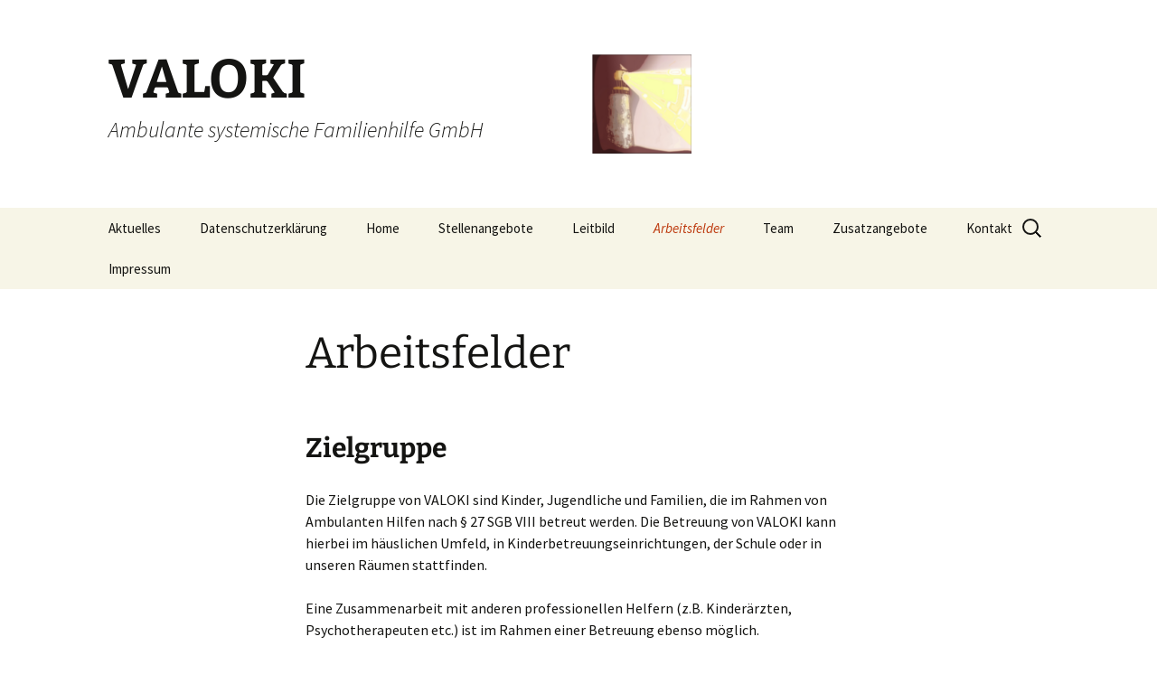

--- FILE ---
content_type: text/html; charset=UTF-8
request_url: https://www.valoki.de/arbeitsfelder/
body_size: 8385
content:
<!DOCTYPE html>
<html lang="de">
<head>
	<meta charset="UTF-8">
	<meta name="viewport" content="width=device-width, initial-scale=1.0">
	<title>Arbeitsfelder | VALOKI</title>
	<link rel="profile" href="https://gmpg.org/xfn/11">
	<link rel="pingback" href="https://www.valoki.de/xmlrpc.php">
	<meta name='robots' content='max-image-preview:large' />
<link rel="alternate" type="application/rss+xml" title="                            VALOKI &raquo; Feed" href="https://www.valoki.de/feed/" />
<link rel="alternate" type="application/rss+xml" title="                            VALOKI &raquo; Kommentar-Feed" href="https://www.valoki.de/comments/feed/" />
<link rel="alternate" type="application/rss+xml" title="                            VALOKI &raquo; Kommentar-Feed zu Arbeitsfelder" href="https://www.valoki.de/arbeitsfelder/feed/" />
<script>
window._wpemojiSettings = {"baseUrl":"https:\/\/s.w.org\/images\/core\/emoji\/15.0.3\/72x72\/","ext":".png","svgUrl":"https:\/\/s.w.org\/images\/core\/emoji\/15.0.3\/svg\/","svgExt":".svg","source":{"concatemoji":"https:\/\/www.valoki.de\/wp-includes\/js\/wp-emoji-release.min.js?ver=6.5.7"}};
/*! This file is auto-generated */
!function(i,n){var o,s,e;function c(e){try{var t={supportTests:e,timestamp:(new Date).valueOf()};sessionStorage.setItem(o,JSON.stringify(t))}catch(e){}}function p(e,t,n){e.clearRect(0,0,e.canvas.width,e.canvas.height),e.fillText(t,0,0);var t=new Uint32Array(e.getImageData(0,0,e.canvas.width,e.canvas.height).data),r=(e.clearRect(0,0,e.canvas.width,e.canvas.height),e.fillText(n,0,0),new Uint32Array(e.getImageData(0,0,e.canvas.width,e.canvas.height).data));return t.every(function(e,t){return e===r[t]})}function u(e,t,n){switch(t){case"flag":return n(e,"\ud83c\udff3\ufe0f\u200d\u26a7\ufe0f","\ud83c\udff3\ufe0f\u200b\u26a7\ufe0f")?!1:!n(e,"\ud83c\uddfa\ud83c\uddf3","\ud83c\uddfa\u200b\ud83c\uddf3")&&!n(e,"\ud83c\udff4\udb40\udc67\udb40\udc62\udb40\udc65\udb40\udc6e\udb40\udc67\udb40\udc7f","\ud83c\udff4\u200b\udb40\udc67\u200b\udb40\udc62\u200b\udb40\udc65\u200b\udb40\udc6e\u200b\udb40\udc67\u200b\udb40\udc7f");case"emoji":return!n(e,"\ud83d\udc26\u200d\u2b1b","\ud83d\udc26\u200b\u2b1b")}return!1}function f(e,t,n){var r="undefined"!=typeof WorkerGlobalScope&&self instanceof WorkerGlobalScope?new OffscreenCanvas(300,150):i.createElement("canvas"),a=r.getContext("2d",{willReadFrequently:!0}),o=(a.textBaseline="top",a.font="600 32px Arial",{});return e.forEach(function(e){o[e]=t(a,e,n)}),o}function t(e){var t=i.createElement("script");t.src=e,t.defer=!0,i.head.appendChild(t)}"undefined"!=typeof Promise&&(o="wpEmojiSettingsSupports",s=["flag","emoji"],n.supports={everything:!0,everythingExceptFlag:!0},e=new Promise(function(e){i.addEventListener("DOMContentLoaded",e,{once:!0})}),new Promise(function(t){var n=function(){try{var e=JSON.parse(sessionStorage.getItem(o));if("object"==typeof e&&"number"==typeof e.timestamp&&(new Date).valueOf()<e.timestamp+604800&&"object"==typeof e.supportTests)return e.supportTests}catch(e){}return null}();if(!n){if("undefined"!=typeof Worker&&"undefined"!=typeof OffscreenCanvas&&"undefined"!=typeof URL&&URL.createObjectURL&&"undefined"!=typeof Blob)try{var e="postMessage("+f.toString()+"("+[JSON.stringify(s),u.toString(),p.toString()].join(",")+"));",r=new Blob([e],{type:"text/javascript"}),a=new Worker(URL.createObjectURL(r),{name:"wpTestEmojiSupports"});return void(a.onmessage=function(e){c(n=e.data),a.terminate(),t(n)})}catch(e){}c(n=f(s,u,p))}t(n)}).then(function(e){for(var t in e)n.supports[t]=e[t],n.supports.everything=n.supports.everything&&n.supports[t],"flag"!==t&&(n.supports.everythingExceptFlag=n.supports.everythingExceptFlag&&n.supports[t]);n.supports.everythingExceptFlag=n.supports.everythingExceptFlag&&!n.supports.flag,n.DOMReady=!1,n.readyCallback=function(){n.DOMReady=!0}}).then(function(){return e}).then(function(){var e;n.supports.everything||(n.readyCallback(),(e=n.source||{}).concatemoji?t(e.concatemoji):e.wpemoji&&e.twemoji&&(t(e.twemoji),t(e.wpemoji)))}))}((window,document),window._wpemojiSettings);
</script>
<style id='wp-emoji-styles-inline-css'>

	img.wp-smiley, img.emoji {
		display: inline !important;
		border: none !important;
		box-shadow: none !important;
		height: 1em !important;
		width: 1em !important;
		margin: 0 0.07em !important;
		vertical-align: -0.1em !important;
		background: none !important;
		padding: 0 !important;
	}
</style>
<link rel='stylesheet' id='wp-block-library-css' href='https://www.valoki.de/wp-includes/css/dist/block-library/style.min.css?ver=6.5.7' media='all' />
<style id='wp-block-library-theme-inline-css'>
.wp-block-audio figcaption{color:#555;font-size:13px;text-align:center}.is-dark-theme .wp-block-audio figcaption{color:#ffffffa6}.wp-block-audio{margin:0 0 1em}.wp-block-code{border:1px solid #ccc;border-radius:4px;font-family:Menlo,Consolas,monaco,monospace;padding:.8em 1em}.wp-block-embed figcaption{color:#555;font-size:13px;text-align:center}.is-dark-theme .wp-block-embed figcaption{color:#ffffffa6}.wp-block-embed{margin:0 0 1em}.blocks-gallery-caption{color:#555;font-size:13px;text-align:center}.is-dark-theme .blocks-gallery-caption{color:#ffffffa6}.wp-block-image figcaption{color:#555;font-size:13px;text-align:center}.is-dark-theme .wp-block-image figcaption{color:#ffffffa6}.wp-block-image{margin:0 0 1em}.wp-block-pullquote{border-bottom:4px solid;border-top:4px solid;color:currentColor;margin-bottom:1.75em}.wp-block-pullquote cite,.wp-block-pullquote footer,.wp-block-pullquote__citation{color:currentColor;font-size:.8125em;font-style:normal;text-transform:uppercase}.wp-block-quote{border-left:.25em solid;margin:0 0 1.75em;padding-left:1em}.wp-block-quote cite,.wp-block-quote footer{color:currentColor;font-size:.8125em;font-style:normal;position:relative}.wp-block-quote.has-text-align-right{border-left:none;border-right:.25em solid;padding-left:0;padding-right:1em}.wp-block-quote.has-text-align-center{border:none;padding-left:0}.wp-block-quote.is-large,.wp-block-quote.is-style-large,.wp-block-quote.is-style-plain{border:none}.wp-block-search .wp-block-search__label{font-weight:700}.wp-block-search__button{border:1px solid #ccc;padding:.375em .625em}:where(.wp-block-group.has-background){padding:1.25em 2.375em}.wp-block-separator.has-css-opacity{opacity:.4}.wp-block-separator{border:none;border-bottom:2px solid;margin-left:auto;margin-right:auto}.wp-block-separator.has-alpha-channel-opacity{opacity:1}.wp-block-separator:not(.is-style-wide):not(.is-style-dots){width:100px}.wp-block-separator.has-background:not(.is-style-dots){border-bottom:none;height:1px}.wp-block-separator.has-background:not(.is-style-wide):not(.is-style-dots){height:2px}.wp-block-table{margin:0 0 1em}.wp-block-table td,.wp-block-table th{word-break:normal}.wp-block-table figcaption{color:#555;font-size:13px;text-align:center}.is-dark-theme .wp-block-table figcaption{color:#ffffffa6}.wp-block-video figcaption{color:#555;font-size:13px;text-align:center}.is-dark-theme .wp-block-video figcaption{color:#ffffffa6}.wp-block-video{margin:0 0 1em}.wp-block-template-part.has-background{margin-bottom:0;margin-top:0;padding:1.25em 2.375em}
</style>
<style id='classic-theme-styles-inline-css'>
/*! This file is auto-generated */
.wp-block-button__link{color:#fff;background-color:#32373c;border-radius:9999px;box-shadow:none;text-decoration:none;padding:calc(.667em + 2px) calc(1.333em + 2px);font-size:1.125em}.wp-block-file__button{background:#32373c;color:#fff;text-decoration:none}
</style>
<style id='global-styles-inline-css'>
body{--wp--preset--color--black: #000000;--wp--preset--color--cyan-bluish-gray: #abb8c3;--wp--preset--color--white: #fff;--wp--preset--color--pale-pink: #f78da7;--wp--preset--color--vivid-red: #cf2e2e;--wp--preset--color--luminous-vivid-orange: #ff6900;--wp--preset--color--luminous-vivid-amber: #fcb900;--wp--preset--color--light-green-cyan: #7bdcb5;--wp--preset--color--vivid-green-cyan: #00d084;--wp--preset--color--pale-cyan-blue: #8ed1fc;--wp--preset--color--vivid-cyan-blue: #0693e3;--wp--preset--color--vivid-purple: #9b51e0;--wp--preset--color--dark-gray: #141412;--wp--preset--color--red: #bc360a;--wp--preset--color--medium-orange: #db572f;--wp--preset--color--light-orange: #ea9629;--wp--preset--color--yellow: #fbca3c;--wp--preset--color--dark-brown: #220e10;--wp--preset--color--medium-brown: #722d19;--wp--preset--color--light-brown: #eadaa6;--wp--preset--color--beige: #e8e5ce;--wp--preset--color--off-white: #f7f5e7;--wp--preset--gradient--vivid-cyan-blue-to-vivid-purple: linear-gradient(135deg,rgba(6,147,227,1) 0%,rgb(155,81,224) 100%);--wp--preset--gradient--light-green-cyan-to-vivid-green-cyan: linear-gradient(135deg,rgb(122,220,180) 0%,rgb(0,208,130) 100%);--wp--preset--gradient--luminous-vivid-amber-to-luminous-vivid-orange: linear-gradient(135deg,rgba(252,185,0,1) 0%,rgba(255,105,0,1) 100%);--wp--preset--gradient--luminous-vivid-orange-to-vivid-red: linear-gradient(135deg,rgba(255,105,0,1) 0%,rgb(207,46,46) 100%);--wp--preset--gradient--very-light-gray-to-cyan-bluish-gray: linear-gradient(135deg,rgb(238,238,238) 0%,rgb(169,184,195) 100%);--wp--preset--gradient--cool-to-warm-spectrum: linear-gradient(135deg,rgb(74,234,220) 0%,rgb(151,120,209) 20%,rgb(207,42,186) 40%,rgb(238,44,130) 60%,rgb(251,105,98) 80%,rgb(254,248,76) 100%);--wp--preset--gradient--blush-light-purple: linear-gradient(135deg,rgb(255,206,236) 0%,rgb(152,150,240) 100%);--wp--preset--gradient--blush-bordeaux: linear-gradient(135deg,rgb(254,205,165) 0%,rgb(254,45,45) 50%,rgb(107,0,62) 100%);--wp--preset--gradient--luminous-dusk: linear-gradient(135deg,rgb(255,203,112) 0%,rgb(199,81,192) 50%,rgb(65,88,208) 100%);--wp--preset--gradient--pale-ocean: linear-gradient(135deg,rgb(255,245,203) 0%,rgb(182,227,212) 50%,rgb(51,167,181) 100%);--wp--preset--gradient--electric-grass: linear-gradient(135deg,rgb(202,248,128) 0%,rgb(113,206,126) 100%);--wp--preset--gradient--midnight: linear-gradient(135deg,rgb(2,3,129) 0%,rgb(40,116,252) 100%);--wp--preset--gradient--autumn-brown: linear-gradient(135deg, rgba(226,45,15,1) 0%, rgba(158,25,13,1) 100%);--wp--preset--gradient--sunset-yellow: linear-gradient(135deg, rgba(233,139,41,1) 0%, rgba(238,179,95,1) 100%);--wp--preset--gradient--light-sky: linear-gradient(135deg,rgba(228,228,228,1.0) 0%,rgba(208,225,252,1.0) 100%);--wp--preset--gradient--dark-sky: linear-gradient(135deg,rgba(0,0,0,1.0) 0%,rgba(56,61,69,1.0) 100%);--wp--preset--font-size--small: 13px;--wp--preset--font-size--medium: 20px;--wp--preset--font-size--large: 36px;--wp--preset--font-size--x-large: 42px;--wp--preset--spacing--20: 0.44rem;--wp--preset--spacing--30: 0.67rem;--wp--preset--spacing--40: 1rem;--wp--preset--spacing--50: 1.5rem;--wp--preset--spacing--60: 2.25rem;--wp--preset--spacing--70: 3.38rem;--wp--preset--spacing--80: 5.06rem;--wp--preset--shadow--natural: 6px 6px 9px rgba(0, 0, 0, 0.2);--wp--preset--shadow--deep: 12px 12px 50px rgba(0, 0, 0, 0.4);--wp--preset--shadow--sharp: 6px 6px 0px rgba(0, 0, 0, 0.2);--wp--preset--shadow--outlined: 6px 6px 0px -3px rgba(255, 255, 255, 1), 6px 6px rgba(0, 0, 0, 1);--wp--preset--shadow--crisp: 6px 6px 0px rgba(0, 0, 0, 1);}:where(.is-layout-flex){gap: 0.5em;}:where(.is-layout-grid){gap: 0.5em;}body .is-layout-flex{display: flex;}body .is-layout-flex{flex-wrap: wrap;align-items: center;}body .is-layout-flex > *{margin: 0;}body .is-layout-grid{display: grid;}body .is-layout-grid > *{margin: 0;}:where(.wp-block-columns.is-layout-flex){gap: 2em;}:where(.wp-block-columns.is-layout-grid){gap: 2em;}:where(.wp-block-post-template.is-layout-flex){gap: 1.25em;}:where(.wp-block-post-template.is-layout-grid){gap: 1.25em;}.has-black-color{color: var(--wp--preset--color--black) !important;}.has-cyan-bluish-gray-color{color: var(--wp--preset--color--cyan-bluish-gray) !important;}.has-white-color{color: var(--wp--preset--color--white) !important;}.has-pale-pink-color{color: var(--wp--preset--color--pale-pink) !important;}.has-vivid-red-color{color: var(--wp--preset--color--vivid-red) !important;}.has-luminous-vivid-orange-color{color: var(--wp--preset--color--luminous-vivid-orange) !important;}.has-luminous-vivid-amber-color{color: var(--wp--preset--color--luminous-vivid-amber) !important;}.has-light-green-cyan-color{color: var(--wp--preset--color--light-green-cyan) !important;}.has-vivid-green-cyan-color{color: var(--wp--preset--color--vivid-green-cyan) !important;}.has-pale-cyan-blue-color{color: var(--wp--preset--color--pale-cyan-blue) !important;}.has-vivid-cyan-blue-color{color: var(--wp--preset--color--vivid-cyan-blue) !important;}.has-vivid-purple-color{color: var(--wp--preset--color--vivid-purple) !important;}.has-black-background-color{background-color: var(--wp--preset--color--black) !important;}.has-cyan-bluish-gray-background-color{background-color: var(--wp--preset--color--cyan-bluish-gray) !important;}.has-white-background-color{background-color: var(--wp--preset--color--white) !important;}.has-pale-pink-background-color{background-color: var(--wp--preset--color--pale-pink) !important;}.has-vivid-red-background-color{background-color: var(--wp--preset--color--vivid-red) !important;}.has-luminous-vivid-orange-background-color{background-color: var(--wp--preset--color--luminous-vivid-orange) !important;}.has-luminous-vivid-amber-background-color{background-color: var(--wp--preset--color--luminous-vivid-amber) !important;}.has-light-green-cyan-background-color{background-color: var(--wp--preset--color--light-green-cyan) !important;}.has-vivid-green-cyan-background-color{background-color: var(--wp--preset--color--vivid-green-cyan) !important;}.has-pale-cyan-blue-background-color{background-color: var(--wp--preset--color--pale-cyan-blue) !important;}.has-vivid-cyan-blue-background-color{background-color: var(--wp--preset--color--vivid-cyan-blue) !important;}.has-vivid-purple-background-color{background-color: var(--wp--preset--color--vivid-purple) !important;}.has-black-border-color{border-color: var(--wp--preset--color--black) !important;}.has-cyan-bluish-gray-border-color{border-color: var(--wp--preset--color--cyan-bluish-gray) !important;}.has-white-border-color{border-color: var(--wp--preset--color--white) !important;}.has-pale-pink-border-color{border-color: var(--wp--preset--color--pale-pink) !important;}.has-vivid-red-border-color{border-color: var(--wp--preset--color--vivid-red) !important;}.has-luminous-vivid-orange-border-color{border-color: var(--wp--preset--color--luminous-vivid-orange) !important;}.has-luminous-vivid-amber-border-color{border-color: var(--wp--preset--color--luminous-vivid-amber) !important;}.has-light-green-cyan-border-color{border-color: var(--wp--preset--color--light-green-cyan) !important;}.has-vivid-green-cyan-border-color{border-color: var(--wp--preset--color--vivid-green-cyan) !important;}.has-pale-cyan-blue-border-color{border-color: var(--wp--preset--color--pale-cyan-blue) !important;}.has-vivid-cyan-blue-border-color{border-color: var(--wp--preset--color--vivid-cyan-blue) !important;}.has-vivid-purple-border-color{border-color: var(--wp--preset--color--vivid-purple) !important;}.has-vivid-cyan-blue-to-vivid-purple-gradient-background{background: var(--wp--preset--gradient--vivid-cyan-blue-to-vivid-purple) !important;}.has-light-green-cyan-to-vivid-green-cyan-gradient-background{background: var(--wp--preset--gradient--light-green-cyan-to-vivid-green-cyan) !important;}.has-luminous-vivid-amber-to-luminous-vivid-orange-gradient-background{background: var(--wp--preset--gradient--luminous-vivid-amber-to-luminous-vivid-orange) !important;}.has-luminous-vivid-orange-to-vivid-red-gradient-background{background: var(--wp--preset--gradient--luminous-vivid-orange-to-vivid-red) !important;}.has-very-light-gray-to-cyan-bluish-gray-gradient-background{background: var(--wp--preset--gradient--very-light-gray-to-cyan-bluish-gray) !important;}.has-cool-to-warm-spectrum-gradient-background{background: var(--wp--preset--gradient--cool-to-warm-spectrum) !important;}.has-blush-light-purple-gradient-background{background: var(--wp--preset--gradient--blush-light-purple) !important;}.has-blush-bordeaux-gradient-background{background: var(--wp--preset--gradient--blush-bordeaux) !important;}.has-luminous-dusk-gradient-background{background: var(--wp--preset--gradient--luminous-dusk) !important;}.has-pale-ocean-gradient-background{background: var(--wp--preset--gradient--pale-ocean) !important;}.has-electric-grass-gradient-background{background: var(--wp--preset--gradient--electric-grass) !important;}.has-midnight-gradient-background{background: var(--wp--preset--gradient--midnight) !important;}.has-small-font-size{font-size: var(--wp--preset--font-size--small) !important;}.has-medium-font-size{font-size: var(--wp--preset--font-size--medium) !important;}.has-large-font-size{font-size: var(--wp--preset--font-size--large) !important;}.has-x-large-font-size{font-size: var(--wp--preset--font-size--x-large) !important;}
.wp-block-navigation a:where(:not(.wp-element-button)){color: inherit;}
:where(.wp-block-post-template.is-layout-flex){gap: 1.25em;}:where(.wp-block-post-template.is-layout-grid){gap: 1.25em;}
:where(.wp-block-columns.is-layout-flex){gap: 2em;}:where(.wp-block-columns.is-layout-grid){gap: 2em;}
.wp-block-pullquote{font-size: 1.5em;line-height: 1.6;}
</style>
<link rel='stylesheet' id='toc-screen-css' href='https://www.valoki.de/wp-content/plugins/table-of-contents-plus/screen.min.css?ver=2411.1' media='all' />
<style id='toc-screen-inline-css'>
div#toc_container {width: 200px;}
</style>
<link rel='stylesheet' id='twentythirteen-fonts-css' href='https://www.valoki.de/wp-content/themes/twentythirteen/fonts/source-sans-pro-plus-bitter.css?ver=20230328' media='all' />
<link rel='stylesheet' id='genericons-css' href='https://www.valoki.de/wp-content/themes/twentythirteen/genericons/genericons.css?ver=20251101' media='all' />
<link rel='stylesheet' id='twentythirteen-style-css' href='https://www.valoki.de/wp-content/themes/twentythirteen/style.css?ver=20251202' media='all' />
<link rel='stylesheet' id='twentythirteen-block-style-css' href='https://www.valoki.de/wp-content/themes/twentythirteen/css/blocks.css?ver=20240520' media='all' />
<link rel='stylesheet' id='easy_table_style-css' href='https://www.valoki.de/wp-content/plugins/easy-table/themes/default/style.css?ver=1.8' media='all' />
<script src="https://www.valoki.de/wp-includes/js/jquery/jquery.min.js?ver=3.7.1" id="jquery-core-js"></script>
<script src="https://www.valoki.de/wp-includes/js/jquery/jquery-migrate.min.js?ver=3.4.1" id="jquery-migrate-js"></script>
<script src="https://www.valoki.de/wp-content/themes/twentythirteen/js/functions.js?ver=20250727" id="twentythirteen-script-js" defer data-wp-strategy="defer"></script>
<link rel="https://api.w.org/" href="https://www.valoki.de/wp-json/" /><link rel="alternate" type="application/json" href="https://www.valoki.de/wp-json/wp/v2/pages/44" /><link rel="EditURI" type="application/rsd+xml" title="RSD" href="https://www.valoki.de/xmlrpc.php?rsd" />
<meta name="generator" content="WordPress 6.5.7" />
<link rel='shortlink' href='https://www.valoki.de/?p=44' />
<link rel="alternate" type="application/json+oembed" href="https://www.valoki.de/wp-json/oembed/1.0/embed?url=https%3A%2F%2Fwww.valoki.de%2Farbeitsfelder%2F" />
<link rel="alternate" type="text/xml+oembed" href="https://www.valoki.de/wp-json/oembed/1.0/embed?url=https%3A%2F%2Fwww.valoki.de%2Farbeitsfelder%2F&#038;format=xml" />
<!-- Meta SEO Pack BEGIN -->
<!-- Meta SEO Pack END -->
<style>
	span.oe_textdirection { unicode-bidi: bidi-override; direction: rtl; }
	span.oe_displaynone { display: none; }
</style>
	<style type="text/css" id="twentythirteen-header-css">
		.site-header {
		background: url(https://www.valoki.de/wp-content/uploads/2013/09/Valoki-bunt_1600x2301.png) no-repeat scroll top;
		background-size: 1600px auto;
	}
	@media (max-width: 767px) {
		.site-header {
			background-size: 768px auto;
		}
	}
	@media (max-width: 359px) {
		.site-header {
			background-size: 360px auto;
		}
	}
			</style>
	</head>

<body class="page-template-default page page-id-44 wp-embed-responsive single-author">
		<div id="page" class="hfeed site">
		<a class="screen-reader-text skip-link" href="#content">
			Zum Inhalt springen		</a>
		<header id="masthead" class="site-header">
						<a class="home-link" href="https://www.valoki.de/" rel="home" >
									<h1 class="site-title">VALOKI</h1>
													<h2 class="site-description">Ambulante systemische Familienhilfe GmbH</h2>
							</a>

			<div id="navbar" class="navbar">
				<nav id="site-navigation" class="navigation main-navigation">
					<button class="menu-toggle">Menü</button>
					<div id="primary-menu" class="nav-menu"><ul>
<li class="page_item page-item-804"><a href="https://www.valoki.de/aktuelles/">Aktuelles</a></li>
<li class="page_item page-item-685"><a href="https://www.valoki.de/datenschutzerklaerung/">Datenschutzerklärung</a></li>
<li class="page_item page-item-5"><a href="https://www.valoki.de/">Home</a></li>
<li class="page_item page-item-438"><a href="https://www.valoki.de/stellenangebote/">Stellenangebote</a></li>
<li class="page_item page-item-41"><a href="https://www.valoki.de/leitbild/">Leitbild</a></li>
<li class="page_item page-item-44 current_page_item"><a href="https://www.valoki.de/arbeitsfelder/" aria-current="page">Arbeitsfelder</a></li>
<li class="page_item page-item-33"><a href="https://www.valoki.de/team/">Team</a></li>
<li class="page_item page-item-46"><a href="https://www.valoki.de/zusatzangebote/">Zusatzangebote</a></li>
<li class="page_item page-item-29"><a href="https://www.valoki.de/kontakt/">Kontakt</a></li>
<li class="page_item page-item-23"><a href="https://www.valoki.de/impressum/">Impressum</a></li>
</ul></div>
					<form role="search" method="get" class="search-form" action="https://www.valoki.de/">
				<label>
					<span class="screen-reader-text">Suche nach:</span>
					<input type="search" class="search-field" placeholder="Suchen …" value="" name="s" />
				</label>
				<input type="submit" class="search-submit" value="Suchen" />
			</form>				</nav><!-- #site-navigation -->
			</div><!-- #navbar -->
		</header><!-- #masthead -->

		<div id="main" class="site-main">

	<div id="primary" class="content-area">
		<div id="content" class="site-content" role="main">

			
				<article id="post-44" class="post-44 page type-page status-publish hentry">
					<header class="entry-header">
						
						<h1 class="entry-title">Arbeitsfelder</h1>
					</header><!-- .entry-header -->

					<div class="entry-content">
						<h2>Zielgruppe</h2>
<p>Die Zielgruppe von VALOKI sind Kinder, Jugendliche und Familien, die im Rahmen von Ambulanten Hilfen nach § 27 SGB VIII betreut werden. Die Betreuung von VALOKI kann hierbei im häuslichen Umfeld, in Kinderbetreuungseinrichtungen, der Schule oder in unseren Räumen stattfinden.</p>
<p>Eine Zusammenarbeit mit anderen professionellen Helfern (z.B. Kinderärzten, Psychotherapeuten etc.) ist im Rahmen einer Betreuung ebenso möglich.</p>
<p>Die Beantragung einer Ambulanten Hilfe muss über den Allgemeinen Sozialen Dienst des an ihrem Wohnort/ Stadtteil zuständigen Jugendamtes erfolgen. Bei allgemeinen Fragen zu ambulanten Hilfen und zur Antragstellung können sie sich auch an uns wenden.</p>
<h2>VALOKI bietet in Verbindung mit § 27 SGB VIII folgende Leistungen an:</h2>
<h3>§ 30 SGB VIII Erziehungsbeistand/Betreuungshelfer</h3>
<p>Dieses Angebot richtet sich an Kinder und Jugendliche, die besondere Probleme in der Familie, in der Schule oder am Arbeitsplatz haben. In erster Linie unterstützen wir dabei altersgemäßes und selbstständiges Handeln.</p>
<p>Hierbei spielt der Einbezug der Familie und des sozialen Umfeldes für uns eine zentrale Rolle.</p>
<p><strong> Zielgruppe:</strong></p>
<ul>
<li>Kinder und Jugendliche mit deutlichen Entwicklungs- und/oder Verhaltensschwierigkeiten, die in der eigenen Familie oder Pflegefamilie leben</li>
<li>Auftretende Schwierigkeiten können sein: mangelnde soziale Kompetenz, Suchtmittelmissbrauch, Schulschwierigkeiten, delinquentes Verhalten u.a.</li>
</ul>
<h3>§ 31 SGB VIII Sozialpädagogische Familienhilfe</h3>
<p>Bei der Sozialpädagogischen Familienhilfe wird die Familie durch intensive Betreuung und Begleitung in ihren Erziehungsaufgaben, bei der Bewältigung von Alltagsproblemen, der Lösung von Konflikten und Krisen, sowie im Kontakt mit Ämtern und Institutionen unterstützt. Der Fokus bei diesem Angebot liegt auf der innerfamiliären Kommunikation wobei die Erziehungspersonen hierbei eine besondere Verantwortung besitzen. Die Grundlage des gemeinsamen Arbeitens zielt auf absehbare Selbständigkeit ab und leistet Hilfe zur Selbsthilfe.</p>
<p><strong>Zielgruppe:</strong><br />
Familien (eheliche und nichteheliche Lebensgemeinschaften und Alleinerziehende mit einem oder mehreren Kindern), deren Ressourcen und Selbsthilfepotentiale momentan nicht ausreichen, um Problemlagen zu bewältigen.</p>
<h3>§ 35a SGB VIII  Eingliederungshilfe für seelisch behinderte Kinder und Jugendliche sowie i.V.m §41 SGB VIII für junge Volljährige    &#8211; in Form von Schulintegrationshilfe sowie betreutes Wohnen</h3>
<p>Mit der Eingliederungshilfe werden Kinder, Jugendliche sowie junge Volljährige und in Zusammenarbeit mit deren Familien/Ressourcen bei der Teilhabe am Leben in der Gesellschaft unterstützt. Ziel dabei ist, eine (drohende) seelische Behinderung abzumildern oder abzuwenden und damit ihre Handlungskompetenz in gesellschaftlichen Strukturen sowie sozialen Bezügen zu stärken bzw. wieder herzustellen.</p>
<p><strong>Zielgruppe:                                                                                                                                                             </strong>Kinder und Jugendliche, sowie junge Volljährige, deren seelische Gesundheit mit hoher Wahrscheinlichkeit länger als sechs Monate von dem für ihr Lebensalter typischen Zustand abweicht und daher ihre Teilhabe am Leben in der Gesellschaft beeinträchtigt ist oder eine solche Beeinträchtigung zu erwarten ist.</p>
<h3>§ 41 SGB VIII  Hilfe für junge Volljährige, Nachbetreuung</h3>
<p>Eine Hilfe für junge Volljährige ist eine Hilfe zur Persönlichkeitsentwicklung und zu einer eigenverantwortlichen Lebensführung. Sie ist auf absehbare Selbständigkeit des jungen Menschen orientiert und leistet Hilfe zur Selbsthilfe. Der Fokus der Hilfe für junge Volljährige liegt auf der Verselbständigung des jungen Menschen.</p>
<p><strong>Zielgruppe: </strong>junge Volljährige von 18 &#8211; 21 Jahren (Nachbetreuung)</p>
<h3>§ 34 SGB VIII &#8211; Betreutes Wohnen in 2er WG oder Einzelwohnen &#8211; VALOKI@home</h3>
<p>Hierbei handelt es sich um ein Angebot der Hilfen zur Erziehung für Jugendliche ab 16 Jahren, welche aufgrund mangelnder Gruppenfähigkeit oder Traumatisierung im klassischen Heimkontext nur schwer unterzubringen sind oder in Ihrer Entwicklungsphase die Verselbständigung  angestrebt wird. Ziel ist es mit dem Betreuten (Einzel-)Wohnen nach §34 SGB VIII i.V.m. §35 a oder §41 ein flexibles und selbst bestimmtes Wohnangebot zu leisten, was langfristig zu einem eigenaktiven und selbständigen Leben der Jugendlichen im eigenen Wohnraum führen soll.</p>
<p><strong>Zielgruppe:  </strong>Jugendliche zwischen 16 und 18 Jahren (bzw. bis 21 Jahren)</p>
<p><strong>freie Kapazitäten:<br />
</strong></p>
<ul>
<li><strong>1</strong> von 4 Plätze im Stadtteil Altstadt/Plauen für Jungen / männliche umA ab 16 Jahren in 2 x 2er WG &#8211; Kaitzer Straße &#8211; aktuell ab 15.05.2025 1 Platz bevorzugt für deutschen Jugendlichen aufgrund bereits aktueller Belegung eines UmA (syrisch)</li>
<li><strong>0</strong> von 2 Plätze im Stadtteil Wilsdruffer Vorstadt für Mädchen ab 16 Jahren in 2er WG Maternistraße</li>
<li><strong>0</strong> von 2 Plätze im Stadtteil Wilsdruffer Vorstadt für Mädchen ab 16 Jahren in 2er WG &#8211; Seilergasse</li>
<li><strong>0</strong> von 2 Plätze im Stadtteil Wilsdruffer Vorstadt für Mädchen ab 16 Jahre in 2er WG &#8211; Seilergasse</li>
<li><strong>0</strong> von 2 Plätze im Stadtteil Wilsdruffer Vorstadt für Jungen / männliche umA ab 16 Jahren in 2er WG &#8211; Annenstraße</li>
<li><strong>0</strong> von 2 Plätze im Stadtteil Wilsdruffer Vorstadt für Mädchen / weibliche umA ab 16 Jahren in 2er WG &#8211; Maternistraße</li>
</ul>
<p><strong>Anfragen richten Sie hierzu an die Geschäftsleitung Herr <a href="https://www.valoki.de/impressum/">Scherr</a> oder Frau <a href="https://www.valoki.de/impressum/">Schönig.</a></strong></p>
<p><a href="https://www.valoki.de/datenschutzerklaerung/">Hier finden Sie unsere Datenschutzerklärung</a></p>											</div><!-- .entry-content -->

					<footer class="entry-meta">
											</footer><!-- .entry-meta -->
				</article><!-- #post -->

				
<div id="comments" class="comments-area">

	
	
</div><!-- #comments -->
			
		</div><!-- #content -->
	</div><!-- #primary -->


		</div><!-- #main -->
		<footer id="colophon" class="site-footer">
				<div id="secondary" class="sidebar-container" role="complementary">
		<div class="widget-area">
					</div><!-- .widget-area -->
	</div><!-- #secondary -->

			<div class="site-info">
								<a class="privacy-policy-link" href="https://www.valoki.de/datenschutzerklaerung/" rel="privacy-policy">Datenschutzerklärung</a><span role="separator" aria-hidden="true"></span>				<a href="https://de.wordpress.org/" class="imprint">
					Mit Stolz präsentiert von WordPress				</a>
			</div><!-- .site-info -->
		</footer><!-- #colophon -->
	</div><!-- #page -->

	<script id="toc-front-js-extra">
var tocplus = {"smooth_scroll":"1","visibility_show":"show","visibility_hide":"hide","width":"200px"};
</script>
<script src="https://www.valoki.de/wp-content/plugins/table-of-contents-plus/front.min.js?ver=2411.1" id="toc-front-js"></script>
<script src="https://www.valoki.de/wp-includes/js/imagesloaded.min.js?ver=5.0.0" id="imagesloaded-js"></script>
<script src="https://www.valoki.de/wp-includes/js/masonry.min.js?ver=4.2.2" id="masonry-js"></script>
<script src="https://www.valoki.de/wp-includes/js/jquery/jquery.masonry.min.js?ver=3.1.2b" id="jquery-masonry-js"></script>
</body>
</html>
